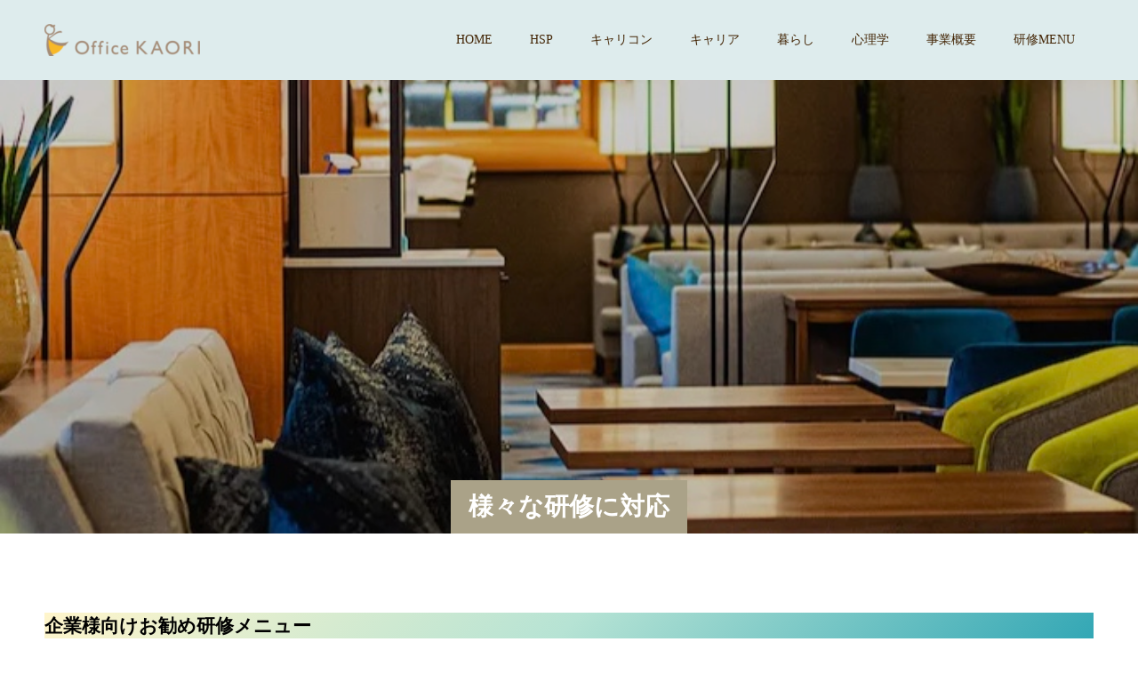

--- FILE ---
content_type: text/html; charset=UTF-8
request_url: https://office-kaori.com/corporate_training/
body_size: 15152
content:
<!doctype html>
<html dir="ltr" lang="ja" prefix="og: https://ogp.me/ns#" prefix="og: https://ogp.me/ns#">
<head>
<meta charset="UTF-8">
<meta name="viewport" content="width=device-width, initial-scale=1">
<meta name="description" content="研修メニューをご用意しています（企業・自治体・学校等）">
<title>研修MENU - Office KAORI（オフィスカオリ）</title>

		<!-- All in One SEO 4.9.3 - aioseo.com -->
	<meta name="description" content="企業様向けお勧め研修メニュー ・誰とでも上手くいく / 折衝力研修 ・やる気が湧いてくる / モチベーションア" />
	<meta name="robots" content="max-image-preview:large" />
	<link rel="canonical" href="https://office-kaori.com/corporate_training/" />
	<meta name="generator" content="All in One SEO (AIOSEO) 4.9.3" />
		<meta property="og:locale" content="ja_JP" />
		<meta property="og:site_name" content="Office KAORI（オフィスカオリ） - 女性はもっと自由に働ける。自分らしく輝ける。" />
		<meta property="og:type" content="article" />
		<meta property="og:title" content="研修MENU - Office KAORI（オフィスカオリ）" />
		<meta property="og:description" content="企業様向けお勧め研修メニュー ・誰とでも上手くいく / 折衝力研修 ・やる気が湧いてくる / モチベーションア" />
		<meta property="og:url" content="https://office-kaori.com/corporate_training/" />
		<meta property="article:published_time" content="2023-08-03T23:48:25+00:00" />
		<meta property="article:modified_time" content="2024-06-10T11:35:39+00:00" />
		<meta name="twitter:card" content="summary" />
		<meta name="twitter:title" content="研修MENU - Office KAORI（オフィスカオリ）" />
		<meta name="twitter:description" content="企業様向けお勧め研修メニュー ・誰とでも上手くいく / 折衝力研修 ・やる気が湧いてくる / モチベーションア" />
		<script type="application/ld+json" class="aioseo-schema">
			{"@context":"https:\/\/schema.org","@graph":[{"@type":"BreadcrumbList","@id":"https:\/\/office-kaori.com\/corporate_training\/#breadcrumblist","itemListElement":[{"@type":"ListItem","@id":"https:\/\/office-kaori.com#listItem","position":1,"name":"\u30db\u30fc\u30e0","item":"https:\/\/office-kaori.com","nextItem":{"@type":"ListItem","@id":"https:\/\/office-kaori.com\/corporate_training\/#listItem","name":"\u7814\u4feeMENU"}},{"@type":"ListItem","@id":"https:\/\/office-kaori.com\/corporate_training\/#listItem","position":2,"name":"\u7814\u4feeMENU","previousItem":{"@type":"ListItem","@id":"https:\/\/office-kaori.com#listItem","name":"\u30db\u30fc\u30e0"}}]},{"@type":"Organization","@id":"https:\/\/office-kaori.com\/#organization","name":"Office Kaori","description":"\u5973\u6027\u306f\u3082\u3063\u3068\u81ea\u7531\u306b\u50cd\u3051\u308b\u3002\u81ea\u5206\u3089\u3057\u304f\u8f1d\u3051\u308b\u3002","url":"https:\/\/office-kaori.com\/","logo":{"@type":"ImageObject","url":"https:\/\/office-kaori.com\/wp-content\/uploads\/2022\/02\/Office-KAORI-logo_Yellow-Gold_RGB-1.jpg","@id":"https:\/\/office-kaori.com\/corporate_training\/#organizationLogo","width":583,"height":466},"image":{"@id":"https:\/\/office-kaori.com\/corporate_training\/#organizationLogo"}},{"@type":"WebPage","@id":"https:\/\/office-kaori.com\/corporate_training\/#webpage","url":"https:\/\/office-kaori.com\/corporate_training\/","name":"\u7814\u4feeMENU - Office KAORI\uff08\u30aa\u30d5\u30a3\u30b9\u30ab\u30aa\u30ea\uff09","description":"\u4f01\u696d\u69d8\u5411\u3051\u304a\u52e7\u3081\u7814\u4fee\u30e1\u30cb\u30e5\u30fc \u30fb\u8ab0\u3068\u3067\u3082\u4e0a\u624b\u304f\u3044\u304f \/ \u6298\u885d\u529b\u7814\u4fee \u30fb\u3084\u308b\u6c17\u304c\u6e67\u3044\u3066\u304f\u308b \/ \u30e2\u30c1\u30d9\u30fc\u30b7\u30e7\u30f3\u30a2","inLanguage":"ja","isPartOf":{"@id":"https:\/\/office-kaori.com\/#website"},"breadcrumb":{"@id":"https:\/\/office-kaori.com\/corporate_training\/#breadcrumblist"},"image":{"@type":"ImageObject","url":"https:\/\/office-kaori.com\/wp-content\/uploads\/2023\/08\/IMG_0511.jpg","@id":"https:\/\/office-kaori.com\/corporate_training\/#mainImage","width":1478,"height":1108},"primaryImageOfPage":{"@id":"https:\/\/office-kaori.com\/corporate_training\/#mainImage"},"datePublished":"2023-08-04T08:48:25+09:00","dateModified":"2024-06-10T20:35:39+09:00"},{"@type":"WebSite","@id":"https:\/\/office-kaori.com\/#website","url":"https:\/\/office-kaori.com\/","name":"Office KAORI\uff08\u30aa\u30d5\u30a3\u30b9\u30ab\u30aa\u30ea\uff09","description":"\u5973\u6027\u306f\u3082\u3063\u3068\u81ea\u7531\u306b\u50cd\u3051\u308b\u3002\u81ea\u5206\u3089\u3057\u304f\u8f1d\u3051\u308b\u3002","inLanguage":"ja","publisher":{"@id":"https:\/\/office-kaori.com\/#organization"}}]}
		</script>
		<!-- All in One SEO -->

  <meta property="og:type" content="article">
  <meta property="og:url" content="https://office-kaori.com/corporate_training/">
  <meta property="og:title" content="研修MENU - Office KAORI（オフィスカオリ）">
  <meta property="og:description" content="研修メニューをご用意しています（企業・自治体・学校等）">
  <meta property="og:site_name" content="Office KAORI（オフィスカオリ）">
  <meta property="og:image" content="https://office-kaori.com/wp-content/uploads/2022/05/kaori.png">
  <meta property="og:image:secure_url" content="https://office-kaori.com/wp-content/uploads/2022/05/kaori.png">
  <meta property="og:image:width" content="2560">
  <meta property="og:image:height" content="1440">
    <meta name="twitter:card" content="summary">
  <meta name="twitter:site" content="@">
  <meta name="twitter:creator" content="@">
  <meta name="twitter:title" content="研修MENU - Office KAORI（オフィスカオリ）">
  <meta property="twitter:description" content="研修メニューをご用意しています（企業・自治体・学校等）">
    <meta name="twitter:image:src" content="https://office-kaori.com/wp-content/uploads/2022/05/kaori-590x380.png">
  <link rel='dns-prefetch' href='//stats.wp.com' />
<link rel='preconnect' href='//c0.wp.com' />
<link rel="alternate" type="application/rss+xml" title="Office KAORI（オフィスカオリ） &raquo; フィード" href="https://office-kaori.com/feed/" />
<link rel="alternate" type="application/rss+xml" title="Office KAORI（オフィスカオリ） &raquo; コメントフィード" href="https://office-kaori.com/comments/feed/" />
<link rel="alternate" title="oEmbed (JSON)" type="application/json+oembed" href="https://office-kaori.com/wp-json/oembed/1.0/embed?url=https%3A%2F%2Foffice-kaori.com%2Fcorporate_training%2F" />
<link rel="alternate" title="oEmbed (XML)" type="text/xml+oembed" href="https://office-kaori.com/wp-json/oembed/1.0/embed?url=https%3A%2F%2Foffice-kaori.com%2Fcorporate_training%2F&#038;format=xml" />
<link rel="preconnect" href="https://fonts.googleapis.com">
<link rel="preconnect" href="https://fonts.gstatic.com" crossorigin>
<link href="https://fonts.googleapis.com/css2?family=Noto+Sans+JP:wght@400;600" rel="stylesheet">
<style id='wp-img-auto-sizes-contain-inline-css' type='text/css'>
img:is([sizes=auto i],[sizes^="auto," i]){contain-intrinsic-size:3000px 1500px}
/*# sourceURL=wp-img-auto-sizes-contain-inline-css */
</style>
<style id='wp-emoji-styles-inline-css' type='text/css'>

	img.wp-smiley, img.emoji {
		display: inline !important;
		border: none !important;
		box-shadow: none !important;
		height: 1em !important;
		width: 1em !important;
		margin: 0 0.07em !important;
		vertical-align: -0.1em !important;
		background: none !important;
		padding: 0 !important;
	}
/*# sourceURL=wp-emoji-styles-inline-css */
</style>
<style id='wp-block-library-inline-css' type='text/css'>
:root{--wp-block-synced-color:#7a00df;--wp-block-synced-color--rgb:122,0,223;--wp-bound-block-color:var(--wp-block-synced-color);--wp-editor-canvas-background:#ddd;--wp-admin-theme-color:#007cba;--wp-admin-theme-color--rgb:0,124,186;--wp-admin-theme-color-darker-10:#006ba1;--wp-admin-theme-color-darker-10--rgb:0,107,160.5;--wp-admin-theme-color-darker-20:#005a87;--wp-admin-theme-color-darker-20--rgb:0,90,135;--wp-admin-border-width-focus:2px}@media (min-resolution:192dpi){:root{--wp-admin-border-width-focus:1.5px}}.wp-element-button{cursor:pointer}:root .has-very-light-gray-background-color{background-color:#eee}:root .has-very-dark-gray-background-color{background-color:#313131}:root .has-very-light-gray-color{color:#eee}:root .has-very-dark-gray-color{color:#313131}:root .has-vivid-green-cyan-to-vivid-cyan-blue-gradient-background{background:linear-gradient(135deg,#00d084,#0693e3)}:root .has-purple-crush-gradient-background{background:linear-gradient(135deg,#34e2e4,#4721fb 50%,#ab1dfe)}:root .has-hazy-dawn-gradient-background{background:linear-gradient(135deg,#faaca8,#dad0ec)}:root .has-subdued-olive-gradient-background{background:linear-gradient(135deg,#fafae1,#67a671)}:root .has-atomic-cream-gradient-background{background:linear-gradient(135deg,#fdd79a,#004a59)}:root .has-nightshade-gradient-background{background:linear-gradient(135deg,#330968,#31cdcf)}:root .has-midnight-gradient-background{background:linear-gradient(135deg,#020381,#2874fc)}:root{--wp--preset--font-size--normal:16px;--wp--preset--font-size--huge:42px}.has-regular-font-size{font-size:1em}.has-larger-font-size{font-size:2.625em}.has-normal-font-size{font-size:var(--wp--preset--font-size--normal)}.has-huge-font-size{font-size:var(--wp--preset--font-size--huge)}.has-text-align-center{text-align:center}.has-text-align-left{text-align:left}.has-text-align-right{text-align:right}.has-fit-text{white-space:nowrap!important}#end-resizable-editor-section{display:none}.aligncenter{clear:both}.items-justified-left{justify-content:flex-start}.items-justified-center{justify-content:center}.items-justified-right{justify-content:flex-end}.items-justified-space-between{justify-content:space-between}.screen-reader-text{border:0;clip-path:inset(50%);height:1px;margin:-1px;overflow:hidden;padding:0;position:absolute;width:1px;word-wrap:normal!important}.screen-reader-text:focus{background-color:#ddd;clip-path:none;color:#444;display:block;font-size:1em;height:auto;left:5px;line-height:normal;padding:15px 23px 14px;text-decoration:none;top:5px;width:auto;z-index:100000}html :where(.has-border-color){border-style:solid}html :where([style*=border-top-color]){border-top-style:solid}html :where([style*=border-right-color]){border-right-style:solid}html :where([style*=border-bottom-color]){border-bottom-style:solid}html :where([style*=border-left-color]){border-left-style:solid}html :where([style*=border-width]){border-style:solid}html :where([style*=border-top-width]){border-top-style:solid}html :where([style*=border-right-width]){border-right-style:solid}html :where([style*=border-bottom-width]){border-bottom-style:solid}html :where([style*=border-left-width]){border-left-style:solid}html :where(img[class*=wp-image-]){height:auto;max-width:100%}:where(figure){margin:0 0 1em}html :where(.is-position-sticky){--wp-admin--admin-bar--position-offset:var(--wp-admin--admin-bar--height,0px)}@media screen and (max-width:600px){html :where(.is-position-sticky){--wp-admin--admin-bar--position-offset:0px}}

/*# sourceURL=wp-block-library-inline-css */
</style><style id='global-styles-inline-css' type='text/css'>
:root{--wp--preset--aspect-ratio--square: 1;--wp--preset--aspect-ratio--4-3: 4/3;--wp--preset--aspect-ratio--3-4: 3/4;--wp--preset--aspect-ratio--3-2: 3/2;--wp--preset--aspect-ratio--2-3: 2/3;--wp--preset--aspect-ratio--16-9: 16/9;--wp--preset--aspect-ratio--9-16: 9/16;--wp--preset--color--black: #000000;--wp--preset--color--cyan-bluish-gray: #abb8c3;--wp--preset--color--white: #ffffff;--wp--preset--color--pale-pink: #f78da7;--wp--preset--color--vivid-red: #cf2e2e;--wp--preset--color--luminous-vivid-orange: #ff6900;--wp--preset--color--luminous-vivid-amber: #fcb900;--wp--preset--color--light-green-cyan: #7bdcb5;--wp--preset--color--vivid-green-cyan: #00d084;--wp--preset--color--pale-cyan-blue: #8ed1fc;--wp--preset--color--vivid-cyan-blue: #0693e3;--wp--preset--color--vivid-purple: #9b51e0;--wp--preset--gradient--vivid-cyan-blue-to-vivid-purple: linear-gradient(135deg,rgb(6,147,227) 0%,rgb(155,81,224) 100%);--wp--preset--gradient--light-green-cyan-to-vivid-green-cyan: linear-gradient(135deg,rgb(122,220,180) 0%,rgb(0,208,130) 100%);--wp--preset--gradient--luminous-vivid-amber-to-luminous-vivid-orange: linear-gradient(135deg,rgb(252,185,0) 0%,rgb(255,105,0) 100%);--wp--preset--gradient--luminous-vivid-orange-to-vivid-red: linear-gradient(135deg,rgb(255,105,0) 0%,rgb(207,46,46) 100%);--wp--preset--gradient--very-light-gray-to-cyan-bluish-gray: linear-gradient(135deg,rgb(238,238,238) 0%,rgb(169,184,195) 100%);--wp--preset--gradient--cool-to-warm-spectrum: linear-gradient(135deg,rgb(74,234,220) 0%,rgb(151,120,209) 20%,rgb(207,42,186) 40%,rgb(238,44,130) 60%,rgb(251,105,98) 80%,rgb(254,248,76) 100%);--wp--preset--gradient--blush-light-purple: linear-gradient(135deg,rgb(255,206,236) 0%,rgb(152,150,240) 100%);--wp--preset--gradient--blush-bordeaux: linear-gradient(135deg,rgb(254,205,165) 0%,rgb(254,45,45) 50%,rgb(107,0,62) 100%);--wp--preset--gradient--luminous-dusk: linear-gradient(135deg,rgb(255,203,112) 0%,rgb(199,81,192) 50%,rgb(65,88,208) 100%);--wp--preset--gradient--pale-ocean: linear-gradient(135deg,rgb(255,245,203) 0%,rgb(182,227,212) 50%,rgb(51,167,181) 100%);--wp--preset--gradient--electric-grass: linear-gradient(135deg,rgb(202,248,128) 0%,rgb(113,206,126) 100%);--wp--preset--gradient--midnight: linear-gradient(135deg,rgb(2,3,129) 0%,rgb(40,116,252) 100%);--wp--preset--font-size--small: 13px;--wp--preset--font-size--medium: 20px;--wp--preset--font-size--large: 36px;--wp--preset--font-size--x-large: 42px;--wp--preset--spacing--20: 0.44rem;--wp--preset--spacing--30: 0.67rem;--wp--preset--spacing--40: 1rem;--wp--preset--spacing--50: 1.5rem;--wp--preset--spacing--60: 2.25rem;--wp--preset--spacing--70: 3.38rem;--wp--preset--spacing--80: 5.06rem;--wp--preset--shadow--natural: 6px 6px 9px rgba(0, 0, 0, 0.2);--wp--preset--shadow--deep: 12px 12px 50px rgba(0, 0, 0, 0.4);--wp--preset--shadow--sharp: 6px 6px 0px rgba(0, 0, 0, 0.2);--wp--preset--shadow--outlined: 6px 6px 0px -3px rgb(255, 255, 255), 6px 6px rgb(0, 0, 0);--wp--preset--shadow--crisp: 6px 6px 0px rgb(0, 0, 0);}:where(.is-layout-flex){gap: 0.5em;}:where(.is-layout-grid){gap: 0.5em;}body .is-layout-flex{display: flex;}.is-layout-flex{flex-wrap: wrap;align-items: center;}.is-layout-flex > :is(*, div){margin: 0;}body .is-layout-grid{display: grid;}.is-layout-grid > :is(*, div){margin: 0;}:where(.wp-block-columns.is-layout-flex){gap: 2em;}:where(.wp-block-columns.is-layout-grid){gap: 2em;}:where(.wp-block-post-template.is-layout-flex){gap: 1.25em;}:where(.wp-block-post-template.is-layout-grid){gap: 1.25em;}.has-black-color{color: var(--wp--preset--color--black) !important;}.has-cyan-bluish-gray-color{color: var(--wp--preset--color--cyan-bluish-gray) !important;}.has-white-color{color: var(--wp--preset--color--white) !important;}.has-pale-pink-color{color: var(--wp--preset--color--pale-pink) !important;}.has-vivid-red-color{color: var(--wp--preset--color--vivid-red) !important;}.has-luminous-vivid-orange-color{color: var(--wp--preset--color--luminous-vivid-orange) !important;}.has-luminous-vivid-amber-color{color: var(--wp--preset--color--luminous-vivid-amber) !important;}.has-light-green-cyan-color{color: var(--wp--preset--color--light-green-cyan) !important;}.has-vivid-green-cyan-color{color: var(--wp--preset--color--vivid-green-cyan) !important;}.has-pale-cyan-blue-color{color: var(--wp--preset--color--pale-cyan-blue) !important;}.has-vivid-cyan-blue-color{color: var(--wp--preset--color--vivid-cyan-blue) !important;}.has-vivid-purple-color{color: var(--wp--preset--color--vivid-purple) !important;}.has-black-background-color{background-color: var(--wp--preset--color--black) !important;}.has-cyan-bluish-gray-background-color{background-color: var(--wp--preset--color--cyan-bluish-gray) !important;}.has-white-background-color{background-color: var(--wp--preset--color--white) !important;}.has-pale-pink-background-color{background-color: var(--wp--preset--color--pale-pink) !important;}.has-vivid-red-background-color{background-color: var(--wp--preset--color--vivid-red) !important;}.has-luminous-vivid-orange-background-color{background-color: var(--wp--preset--color--luminous-vivid-orange) !important;}.has-luminous-vivid-amber-background-color{background-color: var(--wp--preset--color--luminous-vivid-amber) !important;}.has-light-green-cyan-background-color{background-color: var(--wp--preset--color--light-green-cyan) !important;}.has-vivid-green-cyan-background-color{background-color: var(--wp--preset--color--vivid-green-cyan) !important;}.has-pale-cyan-blue-background-color{background-color: var(--wp--preset--color--pale-cyan-blue) !important;}.has-vivid-cyan-blue-background-color{background-color: var(--wp--preset--color--vivid-cyan-blue) !important;}.has-vivid-purple-background-color{background-color: var(--wp--preset--color--vivid-purple) !important;}.has-black-border-color{border-color: var(--wp--preset--color--black) !important;}.has-cyan-bluish-gray-border-color{border-color: var(--wp--preset--color--cyan-bluish-gray) !important;}.has-white-border-color{border-color: var(--wp--preset--color--white) !important;}.has-pale-pink-border-color{border-color: var(--wp--preset--color--pale-pink) !important;}.has-vivid-red-border-color{border-color: var(--wp--preset--color--vivid-red) !important;}.has-luminous-vivid-orange-border-color{border-color: var(--wp--preset--color--luminous-vivid-orange) !important;}.has-luminous-vivid-amber-border-color{border-color: var(--wp--preset--color--luminous-vivid-amber) !important;}.has-light-green-cyan-border-color{border-color: var(--wp--preset--color--light-green-cyan) !important;}.has-vivid-green-cyan-border-color{border-color: var(--wp--preset--color--vivid-green-cyan) !important;}.has-pale-cyan-blue-border-color{border-color: var(--wp--preset--color--pale-cyan-blue) !important;}.has-vivid-cyan-blue-border-color{border-color: var(--wp--preset--color--vivid-cyan-blue) !important;}.has-vivid-purple-border-color{border-color: var(--wp--preset--color--vivid-purple) !important;}.has-vivid-cyan-blue-to-vivid-purple-gradient-background{background: var(--wp--preset--gradient--vivid-cyan-blue-to-vivid-purple) !important;}.has-light-green-cyan-to-vivid-green-cyan-gradient-background{background: var(--wp--preset--gradient--light-green-cyan-to-vivid-green-cyan) !important;}.has-luminous-vivid-amber-to-luminous-vivid-orange-gradient-background{background: var(--wp--preset--gradient--luminous-vivid-amber-to-luminous-vivid-orange) !important;}.has-luminous-vivid-orange-to-vivid-red-gradient-background{background: var(--wp--preset--gradient--luminous-vivid-orange-to-vivid-red) !important;}.has-very-light-gray-to-cyan-bluish-gray-gradient-background{background: var(--wp--preset--gradient--very-light-gray-to-cyan-bluish-gray) !important;}.has-cool-to-warm-spectrum-gradient-background{background: var(--wp--preset--gradient--cool-to-warm-spectrum) !important;}.has-blush-light-purple-gradient-background{background: var(--wp--preset--gradient--blush-light-purple) !important;}.has-blush-bordeaux-gradient-background{background: var(--wp--preset--gradient--blush-bordeaux) !important;}.has-luminous-dusk-gradient-background{background: var(--wp--preset--gradient--luminous-dusk) !important;}.has-pale-ocean-gradient-background{background: var(--wp--preset--gradient--pale-ocean) !important;}.has-electric-grass-gradient-background{background: var(--wp--preset--gradient--electric-grass) !important;}.has-midnight-gradient-background{background: var(--wp--preset--gradient--midnight) !important;}.has-small-font-size{font-size: var(--wp--preset--font-size--small) !important;}.has-medium-font-size{font-size: var(--wp--preset--font-size--medium) !important;}.has-large-font-size{font-size: var(--wp--preset--font-size--large) !important;}.has-x-large-font-size{font-size: var(--wp--preset--font-size--x-large) !important;}
:where(.wp-block-columns.is-layout-flex){gap: 2em;}:where(.wp-block-columns.is-layout-grid){gap: 2em;}
/*# sourceURL=global-styles-inline-css */
</style>
<style id='core-block-supports-inline-css' type='text/css'>
.wp-container-core-columns-is-layout-9d6595d7{flex-wrap:nowrap;}
/*# sourceURL=core-block-supports-inline-css */
</style>

<style id='classic-theme-styles-inline-css' type='text/css'>
/*! This file is auto-generated */
.wp-block-button__link{color:#fff;background-color:#32373c;border-radius:9999px;box-shadow:none;text-decoration:none;padding:calc(.667em + 2px) calc(1.333em + 2px);font-size:1.125em}.wp-block-file__button{background:#32373c;color:#fff;text-decoration:none}
/*# sourceURL=/wp-includes/css/classic-themes.min.css */
</style>
<link rel='stylesheet' id='contact-form-7-css' href='https://office-kaori.com/wp-content/plugins/contact-form-7/includes/css/styles.css?ver=6.1.4' type='text/css' media='all' />
<link rel='stylesheet' id='dashicons-css' href='https://c0.wp.com/c/6.9/wp-includes/css/dashicons.min.css' type='text/css' media='all' />
<link rel='stylesheet' id='thickbox-css' href='https://c0.wp.com/c/6.9/wp-includes/js/thickbox/thickbox.css' type='text/css' media='all' />
<link rel='stylesheet' id='formzu_plugin_client-css' href='https://office-kaori.com/wp-content/plugins/formzu-wp/css/formzu_plugin_client.css?ver=1757660298' type='text/css' media='all' />
<link rel='stylesheet' id='switch-style-css' href='https://office-kaori.com/wp-content/themes/switch_tcd063/style.css?ver=3.0.1' type='text/css' media='all' />
<link rel='stylesheet' id='design-plus-css' href='https://office-kaori.com/wp-content/themes/switch_tcd063/assets/css/design-plus.css?ver=3.0.1' type='text/css' media='all' />
<link rel='stylesheet' id='wp-block-heading-css' href='https://c0.wp.com/c/6.9/wp-includes/blocks/heading/style.min.css' type='text/css' media='all' />
<link rel='stylesheet' id='wp-block-paragraph-css' href='https://c0.wp.com/c/6.9/wp-includes/blocks/paragraph/style.min.css' type='text/css' media='all' />
<link rel='stylesheet' id='wp-block-separator-css' href='https://c0.wp.com/c/6.9/wp-includes/blocks/separator/style.min.css' type='text/css' media='all' />
<link rel='stylesheet' id='wp-block-columns-css' href='https://c0.wp.com/c/6.9/wp-includes/blocks/columns/style.min.css' type='text/css' media='all' />
<link rel='stylesheet' id='wp-block-media-text-css' href='https://c0.wp.com/c/6.9/wp-includes/blocks/media-text/style.min.css' type='text/css' media='all' />
<link rel='stylesheet' id='wp-block-group-css' href='https://c0.wp.com/c/6.9/wp-includes/blocks/group/style.min.css' type='text/css' media='all' />
<style>:root {
  --tcd-font-type1: Arial,"Hiragino Sans","Yu Gothic Medium","Meiryo",sans-serif;
  --tcd-font-type2: "Times New Roman",Times,"Yu Mincho","游明朝","游明朝体","Hiragino Mincho Pro",serif;
  --tcd-font-type3: Palatino,"Yu Kyokasho","游教科書体","UD デジタル 教科書体 N","游明朝","游明朝体","Hiragino Mincho Pro","Meiryo",serif;
  --tcd-font-type-logo: "Noto Sans JP",sans-serif;
}</style>
<script type="text/javascript" src="https://c0.wp.com/c/6.9/wp-includes/js/jquery/jquery.min.js" id="jquery-core-js"></script>
<script type="text/javascript" src="https://c0.wp.com/c/6.9/wp-includes/js/jquery/jquery-migrate.min.js" id="jquery-migrate-js"></script>
<link rel="https://api.w.org/" href="https://office-kaori.com/wp-json/" /><link rel="alternate" title="JSON" type="application/json" href="https://office-kaori.com/wp-json/wp/v2/pages/2121" /><link rel='shortlink' href='https://office-kaori.com/?p=2121' />
<meta name="cdp-version" content="1.5.0" />	<style>img#wpstats{display:none}</style>
		<link rel="shortcut icon" href="https://office-kaori.com/wp-content/uploads/2022/02/Office-KAORI-logo_Yellow-Gold_RGB-1.jpg">
<style>
.c-comment__form-submit:hover,.p-cb__item-btn a,.c-pw__btn,.p-readmore__btn,.p-pager span,.p-page-links a,.p-pagetop,.p-widget__title,.p-entry__meta,.p-headline,.p-article06__cat,.p-nav02__item-upper,.p-page-header__title,.p-plan__title,.p-btn{background: #aaa288}.c-pw__btn:hover,.p-cb__item-btn a:hover,.p-pagetop:focus,.p-pagetop:hover,.p-readmore__btn:hover,.p-page-links > span,.p-page-links a:hover,.p-pager a:hover,.p-entry__meta a:hover,.p-article06__cat:hover,.p-interview__cat:hover,.p-nav02__item-upper:hover,.p-btn:hover{background: #488787}.p-archive-header__title,.p-article01__title a:hover,.p-article01__cat a:hover,.p-article04__title a:hover,.p-faq__cat,.p-faq__list dt:hover,.p-triangle,.p-article06__title a:hover,.p-interview__faq dt,.p-nav02__item-lower:hover .p-nav02__item-title,.p-article07 a:hover,.p-article07__title,.p-block01__title,.p-block01__lower-title,.p-block02__item-title,.p-block03__item-title,.p-block04__title,.p-index-content02__title,.p-article09 a:hover .p-article09__title,.p-index-content06__title,.p-plan-table01__price,.p-plan__catch,.p-plan__notice-title,.p-spec__title,.p-widget a:hover,.cardlink .title a{color: #488787}.p-entry__body a,.custom-html-widget a{color: #7d78d3}body{font-family: var(--tcd-font-type2)}.c-logo,.p-page-header__title,.p-page-header__desc,.p-archive-header__title,.p-faq__cat,.p-interview__title,.p-footer-link__title,.p-block01__title,.p-block04__title,.p-index-content02__title,.p-headline02__title,.p-index-content01__title,.p-index-content06__title,.p-index-content07__title,.p-index-content09__title,.p-plan__title,.p-plan__catch,.p-header-content__title,.p-spec__title{font-family: var(--tcd-font-type2)}.c-font-type--logo{font-family: var(--tcd-font-type-logo);font-weight: bold}.p-hover-effect--type1:hover img{-webkit-transform: scale(1.2);transform: scale(1.2)}.l-header{background: rgba(222, 236, 237, 1.000000)}.l-header--fixed.is-active{background: rgba(244, 244, 244, 1.000000)}.p-menu-btn{color: #442606}.p-global-nav > ul > li > a{color: #442606}.p-global-nav > ul > li > a:hover{color: #999999}.p-global-nav .sub-menu a{background: #d17b04;color: #ffffff}.p-global-nav .sub-menu a:hover{background: #442606;color: #ffffff}.p-global-nav .menu-item-has-children > a > .p-global-nav__toggle::before{border-color: #442606}.p-footer-link{background-image: url(https://office-kaori.com/wp-content/uploads/2022/12/1ce48ab1-8233-47bc-a055-65e9436579f2.png)}.p-footer-link::before{background: rgba(0,0,0, 0.300000)}.p-info{background: #ffffff;color: #000000}.p-info__logo{font-size: 25px}.p-footer-nav{background: #f5f5f5;color: #000000}.p-footer-nav a{color: #000000}.p-footer-nav a:hover{color: #442602}.p-copyright{background: #000000}.p-page-header::before{background: rgba(0, 0, 0, 0.2)}.p-page-header__desc{color: #ffffff;font-size: 40px}@media screen and (max-width: 1199px) {.l-header{background: rgba(244, 244, 244, 1.000000)}.l-header--fixed.is-active{background: rgba(244, 244, 244, 1.000000)}.p-global-nav{background: rgba(230,244,243, 1)}.p-global-nav > ul > li > a,.p-global-nav > ul > li > a:hover,.p-global-nav a,.p-global-nav a:hover,.p-global-nav .sub-menu a,.p-global-nav .sub-menu a:hover{color: #442606!important}.p-global-nav .menu-item-has-children > a > .sub-menu-toggle::before{border-color: #442606}}@media screen and (max-width: 767px) {.p-page-header__desc{font-size: 18px}}.c-load--type1 { border: 3px solid rgba(170, 162, 136, 0.2); border-top-color: #aaa288; }
</style>
</head>
<body class="wp-singular page-template-default page page-id-2121 wp-embed-responsive wp-theme-switch_tcd063">
      <div id="site_loader_overlay">
  <div id="site_loader_animation" class="c-load--type1">
      </div>
</div>
<header id="js-header" class="l-header l-header--fixed">
  <div class="l-header__inner l-inner">
    <div class="l-header__logo c-logo c-logo--retina">
    <a href="https://office-kaori.com/">
              <img src="https://office-kaori.com/wp-content/uploads/2023/01/Office-KAORI-logo_Yellow-Gold_-e1673942664300.png" alt="Office KAORI（オフィスカオリ）" width="175" height="36">
            </a>
  </div>
    <button id="js-menu-btn" class="p-menu-btn c-menu-btn"></button>
    <nav id="js-global-nav" class="p-global-nav"><ul id="menu-%e3%83%87%e3%83%95%e3%82%a9%e3%83%ab%e3%83%88%e3%83%a1%e3%83%8b%e3%83%a5%e3%83%bc" class="menu"><li id="menu-item-251" class="menu-item menu-item-type-custom menu-item-object-custom menu-item-home menu-item-251"><a href="https://office-kaori.com">HOME<span class="p-global-nav__toggle"></span></a></li>
<li id="menu-item-1025" class="menu-item menu-item-type-post_type menu-item-object-page menu-item-has-children menu-item-1025"><a href="https://office-kaori.com/for_hsp/">HSP<span class="p-global-nav__toggle"></span></a>
<ul class="sub-menu">
	<li id="menu-item-919" class="menu-item menu-item-type-post_type menu-item-object-page menu-item-has-children menu-item-919"><a href="https://office-kaori.com/for_hsp/lp-kigyoukouza_hsp-2/">HSP：起業・副業講座<span class="p-global-nav__toggle"></span></a>
	<ul class="sub-menu">
		<li id="menu-item-999" class="menu-item menu-item-type-post_type menu-item-object-page menu-item-999"><a href="https://office-kaori.com/for_hsp/lp-kigyoukouza_hsp-2/hsp_kigyou_form/">講座申込<span class="p-global-nav__toggle"></span></a></li>
	</ul>
</li>
</ul>
</li>
<li id="menu-item-1484" class="menu-item menu-item-type-post_type menu-item-object-page menu-item-1484"><a href="https://office-kaori.com/for_cc/">キャリコン<span class="p-global-nav__toggle"></span></a></li>
<li id="menu-item-533" class="menu-item menu-item-type-post_type menu-item-object-page menu-item-533"><a href="https://office-kaori.com/career/">キャリア<span class="p-global-nav__toggle"></span></a></li>
<li id="menu-item-545" class="menu-item menu-item-type-post_type menu-item-object-page menu-item-545"><a href="https://office-kaori.com/comfort_life/">暮らし<span class="p-global-nav__toggle"></span></a></li>
<li id="menu-item-540" class="menu-item menu-item-type-post_type menu-item-object-page menu-item-540"><a href="https://office-kaori.com/adler/">心理学<span class="p-global-nav__toggle"></span></a></li>
<li id="menu-item-227" class="menu-item menu-item-type-post_type menu-item-object-page menu-item-has-children menu-item-227"><a href="https://office-kaori.com/company/">事業概要<span class="p-global-nav__toggle"></span></a>
<ul class="sub-menu">
	<li id="menu-item-362" class="menu-item menu-item-type-post_type menu-item-object-page menu-item-362"><a href="https://office-kaori.com/profile/">プロフィール<span class="p-global-nav__toggle"></span></a></li>
	<li id="menu-item-368" class="menu-item menu-item-type-post_type menu-item-object-page menu-item-368"><a href="https://office-kaori.com/results/">支援実績<span class="p-global-nav__toggle"></span></a></li>
	<li id="menu-item-317" class="menu-item menu-item-type-post_type menu-item-object-page menu-item-privacy-policy menu-item-317"><a rel="privacy-policy" href="https://office-kaori.com/privacy-policy/">privacy policy<span class="p-global-nav__toggle"></span></a></li>
</ul>
</li>
<li id="menu-item-2207" class="menu-item menu-item-type-post_type menu-item-object-page current-menu-item page_item page-item-2121 current_page_item menu-item-2207"><a href="https://office-kaori.com/corporate_training/" aria-current="page">研修MENU<span class="p-global-nav__toggle"></span></a></li>
</ul></nav>  </div>
</header>
<main class="l-main">
    <header id="js-page-header" class="p-page-header">
        <h1 class="p-page-header__title">様々な研修に対応</h1>
        <div class="p-page-header__inner l-inner">
      <p id="js-page-header__desc" class="p-page-header__desc"><span>研修メニューのご案内</span></p>
    </div>
    <div id="js-page-header__img" class="p-page-header__img p-page-header__img--type3">
      <img src="https://office-kaori.com/wp-content/uploads/2023/08/img_1716.jpg" alt="">
    </div>
  </header>
  <div class="l-contents l-inner">
    <div class="l-primary">
      <div class="p-entry__body p-entry__body--page">

<h3 class="wp-block-heading has-black-color has-pale-ocean-gradient-background has-text-color has-background">企業様向けお勧め研修メニュー</h3>



<p class="has-text-align-left">・誰とでも上手くいく　/　折衝力研修</p>



<p>・やる気が湧いてくる　/　モチベーションアップ研修</p>



<p>・仕事力が光る　/　ビジネス基礎能力総括研修</p>



<p>・勇気で未来を切り拓く　/　勇気づける対人マネジメント研修</p>



<p>・頑張らなくても誰からも好かれる　/　好感度コミュニケーション研修</p>



<p>・いつでも前向きに行動できる　/　折れない心を作るレジリエンス研修</p>



<p>・学生気分を抜け出し社会人としてのマナーが身につく　/ 　ビジネスマナー研修</p>



<p>※その他、企業様でのお困りごとやお悩みに対応した研修づくりを致します。</p>



<p>対象者に合わせた内容、日数、ご予算に応じて対応させて頂きます。</p>



<p></p>



<hr class="wp-block-separator has-alpha-channel-opacity is-style-dots"/>



<h3 class="wp-block-heading has-luminous-vivid-amber-to-luminous-vivid-orange-gradient-background has-background">自治体様向け研修、セミナーメニュー</h3>



<div class="wp-block-columns alignwide are-vertically-aligned-center is-layout-flex wp-container-core-columns-is-layout-9d6595d7 wp-block-columns-is-layout-flex">
<div class="wp-block-column is-vertically-aligned-center is-layout-flow wp-block-column-is-layout-flow" style="flex-basis:62%">
<p>・仕事と子育ての両立支援セミナー</p>



<p>・好きな仕事を続けるために折れない心を手に入れる</p>



<p>・働く女性のためのキャリアデザイン講座</p>



<p>・ストレスマネジメントセミナー</p>



<p>・怒らない子育てセミナー</p>



<p>・アドラー心理学実践コミュニケーション講座</p>



<p>・仕事を続けるための折れない心のつくり方</p>
</div>
</div>



<div class="wp-block-media-text alignwide has-media-on-the-right is-stacked-on-mobile has-very-light-gray-to-cyan-bluish-gray-gradient-background has-background" style="grid-template-columns:auto 41%"><div class="wp-block-media-text__content">
<h3 class="wp-block-heading">受講者の声</h3>



<p>・仕事の悩みや生活上の悩みの捉え方のヒントとなりました。進行も声も素晴らしい先生でした。ありがとうございました。</p>



<p>・大変良かったです！また参加したいです。どうもありがとうございました&#x1f60a;</p>



<p>・ネガティブ思考が重なり、身動きができない状態だったので、少し心が軽くなりました。リフレーミングを取り入れてみたいと思います！</p>



<p>・「思考の癖から抜け出す」「今とは違う見方をする」という視点を得られ、また他の方の話を聞けた点も良かったです。</p>
</div><figure class="wp-block-media-text__media"><img fetchpriority="high" decoding="async" width="648" height="761" src="https://office-kaori.com/wp-content/uploads/2023/08/スクリーンショット-1250.png" alt="" class="wp-image-2146 size-full" srcset="https://office-kaori.com/wp-content/uploads/2023/08/スクリーンショット-1250.png 648w, https://office-kaori.com/wp-content/uploads/2023/08/スクリーンショット-1250-255x300.png 255w" sizes="(max-width: 648px) 100vw, 648px" /></figure></div>



<div class="wp-block-group"><div class="wp-block-group__inner-container is-layout-constrained wp-block-group-is-layout-constrained"></div></div>



<hr class="wp-block-separator has-alpha-channel-opacity is-style-dots"/>



<h3 class="wp-block-heading has-blush-light-purple-gradient-background has-background">学校関係（高校・大学）向け講座、個別カウンセリング</h3>



<p>・進路ガイダンス（進学者、就職者）：自己分析、キャリアデザイン、キャリアプラン</p>



<p>・ES・履歴書の書き方、業界研究、インターンシップ、オンライン面談対策</p>



<p>・就活マナー</p>



<p>・志望理由書の書き方</p>



<p>・小論文の書き方</p>



<p>・模擬面接（個別面接、集団面接）</p>



<p>・ストレスマネジメント</p>



<p>・メンタルヘルス</p>



<p>・アサーティブコミュニケーション</p>



<p>・レジリエンス</p>



<p>・個別キャリアカウンセリング</p>



<p>・キャリアデザイン（長期的キャリア）</p>



<div class="wp-block-media-text alignwide has-media-on-the-right is-stacked-on-mobile has-very-light-gray-to-cyan-bluish-gray-gradient-background has-background" style="grid-template-columns:auto 37%"><div class="wp-block-media-text__content">
<h3 class="wp-block-heading">学校関係（高校・専門学校・大学）からの声</h3>



<p>・一人ひとりに丁寧に向き合って頂きありがとうございます。</p>



<p>・厳しい質問をして頂いたおかげで、最終選考の方が簡単に感じ、無事内定を取ることができました。ありがとうございました。</p>



<p>・就活マナーを1時間受けた前後で生徒たちの印象が別人のように変わりました。しっかりとご指導くださりありがとうございました。</p>



<p>・自信が持てずに悩んでいた生徒たちがレジリエンス講座やアサーティブ講座を受講したことで前向きに学生生活を過ごせるようになりました。学校での課題を踏まえたうえでより実践的なカリキュラムを組み立てて頂きありがとうございました。これからも毎年ご指導お願い致します！</p>
</div><figure class="wp-block-media-text__media"><img decoding="async" width="400" height="267" src="https://office-kaori.com/wp-content/uploads/2024/06/about-careea-adviser@2x.jpg" alt="" class="wp-image-2530 size-full" srcset="https://office-kaori.com/wp-content/uploads/2024/06/about-careea-adviser@2x.jpg 400w, https://office-kaori.com/wp-content/uploads/2024/06/about-careea-adviser@2x-300x200.jpg 300w" sizes="(max-width: 400px) 100vw, 400px" /></figure></div>



<hr class="wp-block-separator has-alpha-channel-opacity is-style-dots"/>



<h3 class="wp-block-heading has-background" style="background:linear-gradient(135deg,rgb(202,248,128) 20%,rgb(113,206,126) 78%)">学校保護者向けセミナーメニュー</h3>



<p>・親子関係を良くする言葉がけ講座</p>



<p>・子供の進路についての考え方</p>



<p>・ストレスマネジメント</p>



<p>・アンガーマネジメント</p>



<p>・アドラー心理学実践コミュニケーション講座</p>



<p>・子供を勇気づける親になるコツ</p>



<p>・自己肯定感の育み方</p>



<p>・アロマ講座</p>



<p>・カラーを使った色彩心理を生活に取り入れるコツ</p>



<p>・大学進学のための奨学金講座</p>



<div class="wp-block-media-text alignwide has-media-on-the-right is-stacked-on-mobile has-very-light-gray-to-cyan-bluish-gray-gradient-background has-background" style="grid-template-columns:auto 41%"><div class="wp-block-media-text__content">
<h3 class="wp-block-heading">受講者の声</h3>



<p>・思春期のこどもと、ママのためのアンガーマネジメント（2023年11月神奈川県厚木市内公立中学校）</p>



<p>・思春期の子供との向き合い方について考える良い機会となりました。アンガーマネジメントだけでなく、思春期の特徴や対応の仕方についても知ることができました。ありがとうございました。</p>



<p>・今まで3回ほどアンガーマネジメントを受けましたが、ついイラっとしてしまい6秒ルールが待てないときがありました。そんな時に、時間を置く（明日話すことにする）、場所を変えるなど別の方法を教えて頂けたのでトライしてみたいと思います。また気持ちをぶつけるのではなく、そっと置くとても良いと思いました。</p>



<p>・HSCの話が出たことで、わが子がHSCだと思いました。もう少しお話聞きたいと思いました！次回はストレスマネジメントも受講したいです。そして、中学校ではなく小学校の保護者向け講座でもアンガーマネジメント講座を開催して欲しいです。もっと早く知りたかった！</p>
</div><figure class="wp-block-media-text__media"><img decoding="async" width="1024" height="576" src="https://office-kaori.com/wp-content/uploads/2024/06/384546077_183844214781015_3394725220134024976_n-1024x576.jpg" alt="" class="wp-image-2532 size-full" srcset="https://office-kaori.com/wp-content/uploads/2024/06/384546077_183844214781015_3394725220134024976_n-1024x576.jpg 1024w, https://office-kaori.com/wp-content/uploads/2024/06/384546077_183844214781015_3394725220134024976_n-300x169.jpg 300w, https://office-kaori.com/wp-content/uploads/2024/06/384546077_183844214781015_3394725220134024976_n-768x432.jpg 768w, https://office-kaori.com/wp-content/uploads/2024/06/384546077_183844214781015_3394725220134024976_n-1536x864.jpg 1536w, https://office-kaori.com/wp-content/uploads/2024/06/384546077_183844214781015_3394725220134024976_n-2048x1152.jpg 2048w" sizes="(max-width: 1024px) 100vw, 1024px" /></figure></div>



<hr class="wp-block-separator has-alpha-channel-opacity is-style-dots"/>



<p class="has-luminous-dusk-gradient-background has-background">団体様向け研修（キャリコン、コーチ、カウンセラー向け）</p>



<p>・キャリアコンサルタントのためのアドラー心理学</p>



<p>・コーチのための色彩心理</p>



<p>・セラピストのためのアロマセラピー</p>



<p>・メディカルアロマを使ったストレスマネジメント</p>



<div class="wp-block-media-text alignwide has-media-on-the-right is-stacked-on-mobile has-very-light-gray-to-cyan-bluish-gray-gradient-background has-background" style="grid-template-columns:auto 41%"><div class="wp-block-media-text__content">
<h3 class="wp-block-heading">受講者の声</h3>



<p>・アドラー心理学をいかしたカウンセリングを知ることで、苦手意識があったキャリアカウンセリングに自信が持てるようになりました。</p>



<p>・キャリアコンサルタントの養成講座だけでは学べなかった傾聴について理解が深まりました。</p>



<p>・楽観主義と悲観主義で人生が変わる話が興味深かった。</p>



<p></p>
</div><figure class="wp-block-media-text__media"><img loading="lazy" decoding="async" width="1024" height="768" src="https://office-kaori.com/wp-content/uploads/2023/01/img_0515-1024x768.jpg" alt="" class="wp-image-1505 size-full" srcset="https://office-kaori.com/wp-content/uploads/2023/01/img_0515-1024x768.jpg 1024w, https://office-kaori.com/wp-content/uploads/2023/01/img_0515-300x225.jpg 300w, https://office-kaori.com/wp-content/uploads/2023/01/img_0515-768x576.jpg 768w, https://office-kaori.com/wp-content/uploads/2023/01/img_0515-1536x1152.jpg 1536w, https://office-kaori.com/wp-content/uploads/2023/01/img_0515.jpg 1600w" sizes="auto, (max-width: 1024px) 100vw, 1024px" /></figure></div>



<hr class="wp-block-separator has-alpha-channel-opacity is-style-dots"/>



<h3 class="wp-block-heading has-background" style="background-color:#dbf3ea">お問い合わせ</h3>



<p>講座内容や料金等について、など、お気軽にお問合せください。</p>



<p><a href="https://office-kaori.com/inquiry/">お問い合わせはこちらから</a></p>



<p></p>



<p></p>



<div class="wp-block-columns is-layout-flex wp-container-core-columns-is-layout-9d6595d7 wp-block-columns-is-layout-flex">
<div class="wp-block-column is-layout-flow wp-block-column-is-layout-flow" style="flex-basis:100%"></div>
</div>
</div>
    </div><!-- /.l-primary -->
  </div><!-- /.l-contents -->
</main>
<footer class="l-footer">

  
  <div class="p-info">
    <div class="p-info__inner l-inner">
      <div class="p-info__logo c-logo">
    <a href="https://office-kaori.com/">Office KAORI（オフィスカオリ）</a>
  </div>
      <p class="p-info__address">✉　info@office-kaori.com</p>
	    <ul class="p-social-nav">
                <li class="p-social-nav__item p-social-nav__item--facebook"><a href="https://www.facebook.com/kaori.koriyama"></a></li>
                                                                  <li class="p-social-nav__item p-social-nav__item--rss"><a href="https://office-kaori.com/feed/"></a></li>
        	    </ul>
    </div>
  </div>
  <ul id="menu-%e3%83%87%e3%83%95%e3%82%a9%e3%83%ab%e3%83%88%e3%83%a1%e3%83%8b%e3%83%a5%e3%83%bc-1" class="p-footer-nav"><li class="menu-item menu-item-type-custom menu-item-object-custom menu-item-home menu-item-251"><a href="https://office-kaori.com">HOME</a></li>
<li class="menu-item menu-item-type-post_type menu-item-object-page menu-item-1025"><a href="https://office-kaori.com/for_hsp/">HSP</a></li>
<li class="menu-item menu-item-type-post_type menu-item-object-page menu-item-1484"><a href="https://office-kaori.com/for_cc/">キャリコン</a></li>
<li class="menu-item menu-item-type-post_type menu-item-object-page menu-item-533"><a href="https://office-kaori.com/career/">キャリア</a></li>
<li class="menu-item menu-item-type-post_type menu-item-object-page menu-item-545"><a href="https://office-kaori.com/comfort_life/">暮らし</a></li>
<li class="menu-item menu-item-type-post_type menu-item-object-page menu-item-540"><a href="https://office-kaori.com/adler/">心理学</a></li>
<li class="menu-item menu-item-type-post_type menu-item-object-page menu-item-227"><a href="https://office-kaori.com/company/">事業概要</a></li>
<li class="menu-item menu-item-type-post_type menu-item-object-page current-menu-item page_item page-item-2121 current_page_item menu-item-2207"><a href="https://office-kaori.com/corporate_training/" aria-current="page">研修MENU</a></li>
</ul>  <p class="p-copyright">
  <small>Copyright &copy; Office KAORI（オフィスカオリ） All Rights Reserved.</small>
  </p>
  <button id="js-pagetop" class="p-pagetop"></button>
</footer>
<script type="speculationrules">
{"prefetch":[{"source":"document","where":{"and":[{"href_matches":"/*"},{"not":{"href_matches":["/wp-*.php","/wp-admin/*","/wp-content/uploads/*","/wp-content/*","/wp-content/plugins/*","/wp-content/themes/switch_tcd063/*","/*\\?(.+)"]}},{"not":{"selector_matches":"a[rel~=\"nofollow\"]"}},{"not":{"selector_matches":".no-prefetch, .no-prefetch a"}}]},"eagerness":"conservative"}]}
</script>
</div>
  
<script type="text/javascript" src="https://c0.wp.com/c/6.9/wp-includes/js/dist/hooks.min.js" id="wp-hooks-js"></script>
<script type="text/javascript" src="https://c0.wp.com/c/6.9/wp-includes/js/dist/i18n.min.js" id="wp-i18n-js"></script>
<script type="text/javascript" id="wp-i18n-js-after">
/* <![CDATA[ */
wp.i18n.setLocaleData( { 'text direction\u0004ltr': [ 'ltr' ] } );
//# sourceURL=wp-i18n-js-after
/* ]]> */
</script>
<script type="text/javascript" src="https://office-kaori.com/wp-content/plugins/contact-form-7/includes/swv/js/index.js?ver=6.1.4" id="swv-js"></script>
<script type="text/javascript" id="contact-form-7-js-translations">
/* <![CDATA[ */
( function( domain, translations ) {
	var localeData = translations.locale_data[ domain ] || translations.locale_data.messages;
	localeData[""].domain = domain;
	wp.i18n.setLocaleData( localeData, domain );
} )( "contact-form-7", {"translation-revision-date":"2025-11-30 08:12:23+0000","generator":"GlotPress\/4.0.3","domain":"messages","locale_data":{"messages":{"":{"domain":"messages","plural-forms":"nplurals=1; plural=0;","lang":"ja_JP"},"This contact form is placed in the wrong place.":["\u3053\u306e\u30b3\u30f3\u30bf\u30af\u30c8\u30d5\u30a9\u30fc\u30e0\u306f\u9593\u9055\u3063\u305f\u4f4d\u7f6e\u306b\u7f6e\u304b\u308c\u3066\u3044\u307e\u3059\u3002"],"Error:":["\u30a8\u30e9\u30fc:"]}},"comment":{"reference":"includes\/js\/index.js"}} );
//# sourceURL=contact-form-7-js-translations
/* ]]> */
</script>
<script type="text/javascript" id="contact-form-7-js-before">
/* <![CDATA[ */
var wpcf7 = {
    "api": {
        "root": "https:\/\/office-kaori.com\/wp-json\/",
        "namespace": "contact-form-7\/v1"
    }
};
//# sourceURL=contact-form-7-js-before
/* ]]> */
</script>
<script type="text/javascript" src="https://office-kaori.com/wp-content/plugins/contact-form-7/includes/js/index.js?ver=6.1.4" id="contact-form-7-js"></script>
<script type="text/javascript" id="thickbox-js-extra">
/* <![CDATA[ */
var thickboxL10n = {"next":"\u6b21\u3078 \u003E","prev":"\u003C \u524d\u3078","image":"\u753b\u50cf","of":"/","close":"\u9589\u3058\u308b","noiframes":"\u3053\u306e\u6a5f\u80fd\u3067\u306f iframe \u304c\u5fc5\u8981\u3067\u3059\u3002\u73fe\u5728 iframe \u3092\u7121\u52b9\u5316\u3057\u3066\u3044\u308b\u304b\u3001\u5bfe\u5fdc\u3057\u3066\u3044\u306a\u3044\u30d6\u30e9\u30a6\u30b6\u30fc\u3092\u4f7f\u3063\u3066\u3044\u308b\u3088\u3046\u3067\u3059\u3002","loadingAnimation":"https://office-kaori.com/wp-includes/js/thickbox/loadingAnimation.gif"};
//# sourceURL=thickbox-js-extra
/* ]]> */
</script>
<script type="text/javascript" src="https://c0.wp.com/c/6.9/wp-includes/js/thickbox/thickbox.js" id="thickbox-js"></script>
<script type="text/javascript" src="https://office-kaori.com/wp-content/plugins/formzu-wp/js/trim_formzu_fixed_widget_layer.js?ver=1757660298" id="trim_formzu_fixed_widget_layer-js"></script>
<script type="text/javascript" src="https://office-kaori.com/wp-content/plugins/formzu-wp/js/formzu_resize_thickbox.js?ver=1757660298" id="formzu_resize_thickbox-js"></script>
<script type="text/javascript" src="https://office-kaori.com/wp-content/themes/switch_tcd063/assets/js/t.min.js?ver=3.0.1" id="switch-t-js"></script>
<script type="text/javascript" src="https://office-kaori.com/wp-content/themes/switch_tcd063/assets/js/functions.min.js?ver=3.0.1" id="switch-script-js"></script>
<script type="text/javascript" src="https://office-kaori.com/wp-content/themes/switch_tcd063/assets/js/youtube.min.js?ver=3.0.1" id="switch-youtube-js"></script>
<script type="text/javascript" id="jetpack-stats-js-before">
/* <![CDATA[ */
_stq = window._stq || [];
_stq.push([ "view", {"v":"ext","blog":"202810864","post":"2121","tz":"9","srv":"office-kaori.com","j":"1:15.4"} ]);
_stq.push([ "clickTrackerInit", "202810864", "2121" ]);
//# sourceURL=jetpack-stats-js-before
/* ]]> */
</script>
<script type="text/javascript" src="https://stats.wp.com/e-202603.js" id="jetpack-stats-js" defer="defer" data-wp-strategy="defer"></script>
<script id="wp-emoji-settings" type="application/json">
{"baseUrl":"https://s.w.org/images/core/emoji/17.0.2/72x72/","ext":".png","svgUrl":"https://s.w.org/images/core/emoji/17.0.2/svg/","svgExt":".svg","source":{"concatemoji":"https://office-kaori.com/wp-includes/js/wp-emoji-release.min.js?ver=6.9"}}
</script>
<script type="module">
/* <![CDATA[ */
/*! This file is auto-generated */
const a=JSON.parse(document.getElementById("wp-emoji-settings").textContent),o=(window._wpemojiSettings=a,"wpEmojiSettingsSupports"),s=["flag","emoji"];function i(e){try{var t={supportTests:e,timestamp:(new Date).valueOf()};sessionStorage.setItem(o,JSON.stringify(t))}catch(e){}}function c(e,t,n){e.clearRect(0,0,e.canvas.width,e.canvas.height),e.fillText(t,0,0);t=new Uint32Array(e.getImageData(0,0,e.canvas.width,e.canvas.height).data);e.clearRect(0,0,e.canvas.width,e.canvas.height),e.fillText(n,0,0);const a=new Uint32Array(e.getImageData(0,0,e.canvas.width,e.canvas.height).data);return t.every((e,t)=>e===a[t])}function p(e,t){e.clearRect(0,0,e.canvas.width,e.canvas.height),e.fillText(t,0,0);var n=e.getImageData(16,16,1,1);for(let e=0;e<n.data.length;e++)if(0!==n.data[e])return!1;return!0}function u(e,t,n,a){switch(t){case"flag":return n(e,"\ud83c\udff3\ufe0f\u200d\u26a7\ufe0f","\ud83c\udff3\ufe0f\u200b\u26a7\ufe0f")?!1:!n(e,"\ud83c\udde8\ud83c\uddf6","\ud83c\udde8\u200b\ud83c\uddf6")&&!n(e,"\ud83c\udff4\udb40\udc67\udb40\udc62\udb40\udc65\udb40\udc6e\udb40\udc67\udb40\udc7f","\ud83c\udff4\u200b\udb40\udc67\u200b\udb40\udc62\u200b\udb40\udc65\u200b\udb40\udc6e\u200b\udb40\udc67\u200b\udb40\udc7f");case"emoji":return!a(e,"\ud83e\u1fac8")}return!1}function f(e,t,n,a){let r;const o=(r="undefined"!=typeof WorkerGlobalScope&&self instanceof WorkerGlobalScope?new OffscreenCanvas(300,150):document.createElement("canvas")).getContext("2d",{willReadFrequently:!0}),s=(o.textBaseline="top",o.font="600 32px Arial",{});return e.forEach(e=>{s[e]=t(o,e,n,a)}),s}function r(e){var t=document.createElement("script");t.src=e,t.defer=!0,document.head.appendChild(t)}a.supports={everything:!0,everythingExceptFlag:!0},new Promise(t=>{let n=function(){try{var e=JSON.parse(sessionStorage.getItem(o));if("object"==typeof e&&"number"==typeof e.timestamp&&(new Date).valueOf()<e.timestamp+604800&&"object"==typeof e.supportTests)return e.supportTests}catch(e){}return null}();if(!n){if("undefined"!=typeof Worker&&"undefined"!=typeof OffscreenCanvas&&"undefined"!=typeof URL&&URL.createObjectURL&&"undefined"!=typeof Blob)try{var e="postMessage("+f.toString()+"("+[JSON.stringify(s),u.toString(),c.toString(),p.toString()].join(",")+"));",a=new Blob([e],{type:"text/javascript"});const r=new Worker(URL.createObjectURL(a),{name:"wpTestEmojiSupports"});return void(r.onmessage=e=>{i(n=e.data),r.terminate(),t(n)})}catch(e){}i(n=f(s,u,c,p))}t(n)}).then(e=>{for(const n in e)a.supports[n]=e[n],a.supports.everything=a.supports.everything&&a.supports[n],"flag"!==n&&(a.supports.everythingExceptFlag=a.supports.everythingExceptFlag&&a.supports[n]);var t;a.supports.everythingExceptFlag=a.supports.everythingExceptFlag&&!a.supports.flag,a.supports.everything||((t=a.source||{}).concatemoji?r(t.concatemoji):t.wpemoji&&t.twemoji&&(r(t.twemoji),r(t.wpemoji)))});
//# sourceURL=https://office-kaori.com/wp-includes/js/wp-emoji-loader.min.js
/* ]]> */
</script>
<script>
(function($) {
  var initialized = false;
  var initialize = function() {
    if (initialized) return;
    initialized = true;

    $(document).trigger('js-initialized');
    $(window).trigger('resize').trigger('scroll');


  };

    $(window).on('load', function(){
    setTimeout(initialize, 800);
		$('#site_loader_animation:not(:hidden, :animated)').delay(600).fadeOut(400);
		$('#site_loader_overlay:not(:hidden, :animated)').delay(900).fadeOut(800);
  });

  
})(jQuery);
</script>
</body>
</html>
